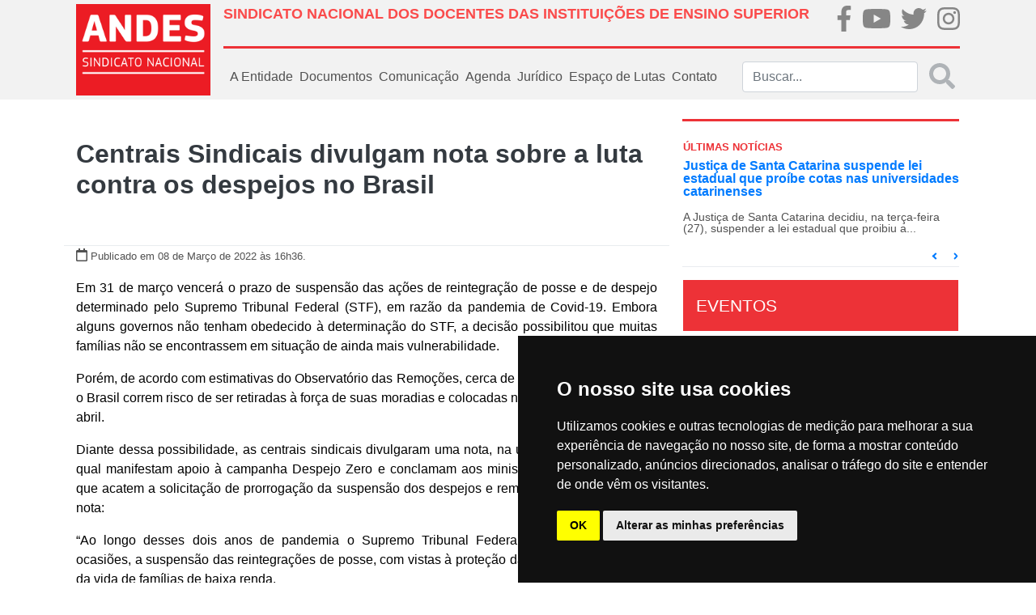

--- FILE ---
content_type: text/html; charset=UTF-8
request_url: https://andes.org.br/conteudos/noticia/centrais-sindicais-divulgam-nota-sobre-a-luta-contra-os-despejos-no-brasil1/page:3/sort:Conteudo.created/direction:desc
body_size: 14578
content:
<!doctype html>
<html lang="pt-BR">
<head>
    <!--FAVICON-->
    <link href="/favicon.ico" type="image/x-icon" rel="icon"/><link href="/favicon.ico" type="image/x-icon" rel="shortcut icon"/>
    <!-- jQuery -->
    <script type="text/javascript" src="/js/../files/site/js/jquery-3.2.1.js"></script>
    <!-- Required meta tags -->
    <meta http-equiv="Content-Type" content="text/html; charset=utf-8" />    <meta name="viewport" content="width=device-width, initial-scale=1, shrink-to-fit=no">

    <meta property="fb:app_id" content="313685412495328">
<meta property="og:type"   content="website">
<meta property="og:locale" content="pt_BR">
    <meta name="robots" content="index, follow">
    <meta property="og:url"         content="https://www.andes.org.br/conteudos/noticia/centrais-sindicais-divulgam-nota-sobre-a-luta-contra-os-despejos-no-brasil1" />
    <meta property="og:title"       content="Centrais Sindicais divulgam nota sobre a luta contra os despejos no Brasil" />
    <meta property="og:site_name"   content="ANDES-SN">
    <meta property="og:description" content="
    Em 31 de mar&ccedil;o vencer&aacute; o prazo de suspens&atilde;o das a&ccedil;&otilde;es de...    ">
    <meta name="keywords" content="Andes, sindicato, educação" >
            <meta property="og:image"  content="https://www.andes.org.br/img/midias/a801330feb80feae23ca7dfe673ec5bb_1646768193.jpg" />
        <meta property="og:image:type" content="image/jpeg">
    <meta property="og:image:width" content="300">
    <meta property="og:image:height" content="300">
    
    <!-- Bootstrap CSS -->
    <link rel="stylesheet" type="text/css" href="/css/../files/site/css/bootstrap.css"/>    <link rel="stylesheet" type="text/css" href="/css/../files/site/css/custom.css"/>    <link rel="stylesheet" type="text/css" href="/css/../files/site/css/fullcalendar/fullcalendar.css"/>    <link rel="stylesheet" type="text/css" href="/css/../files/site/css/slider/style.css"/>    <link rel="stylesheet" type="text/css" href="/css/../assets/web/assets/mobirise-icons/mobirise-icons.css"/><link rel="stylesheet" type="text/css" href="/css/../assets/gallery/style.css"/><link rel="stylesheet" type="text/css" href="/css/../assets/mobirise/css/mbr-additional.css"/>
    <script type="text/javascript" src="/js/../files/site/js/fa-brands.js"></script>    <script type="text/javascript" src="/js/../files/site/js/fontawesome-all.js"></script>    <title>Centrais Sindicais divulgam nota sobre a luta contra os despejos no Brasil</title>
</head>

<!-- BEGIN BODY -->
<body>
<!-- Global site tag (gtag.js) - Google Analytics -->

<script async src="https://www.googletagmanager.com/gtag/js?id=UA-20367016-1"></script>

<script>

    window.dataLayer = window.dataLayer || [];

    function gtag()

    {dataLayer.push(arguments);}
    gtag('js', new Date());

    gtag('config', 'UA-20367016-1');

</script>
<div class="body">
    <!-- BEGIN HEADER -->
    <nav class="navbar py-0 navbar-expand-lg navbar-light bg-light">
    <div class="container p-md-0 px-md-4">
        <div class="row w-100 m-0">
            <!--LOGO QUE APARECE NO DESKTOP-->
            <div class="col-2 p-0 d-none d-md-flex">
                <a class="navbar-brand logo-principal"
                   href="/">
                    <img src="/img/../files/site/img/logo.png" alt="ANDES-SN" class="img-fluid"/>                </a>
            </div>
            <div class="col px-0">
                <div class="w-100 p-0 h-100 d-flex flex-column justify-content-around">
                    <div class="w-100 m-0 d-none d-md-flex">
                        <div class="col p-md-0 pt-2">
                            <h1 class="titulo-superior text-left font-weight-bold" style="font-size: 18px;">SINDICATO NACIONAL DOS DOCENTES DAS INSTITUIÇÕES DE ENSINO SUPERIOR</h1>
                        </div>
                        <div class="col-md-2 p-md-0">
                            <ul class="nav d-md-flex justify-content-md-between p-md-0 flex-md-row">
                                <li class="nav-item m-0 p-md-0 brand-home">
                                    <a href="https://pt-br.facebook.com/andessn/" target="_blank">
                                        <i class="fab fa-facebook-f fa-2x"></i>
                                    </a>
                                </li>
                                <li class="nav-item m-0 p-md-0 brand-home">
                                    <a href="https://www.youtube.com/channel/UCBycLjZjocwhX5IVXKm8JFQ" target="_blank">
                                        <i class="fab fa-youtube fa-2x"></i>
                                    </a>
                                </li>
                                <li class="nav-item m-0 p-md-0 brand-home">
                                    <a href="https://twitter.com/andessn" target="_blank">
                                        <i class="fab fa-twitter fa-2x"></i>
                                    </a>
                                </li>
                                <li class="nav-item m-0 p-md-0 brand-home">
                                    <a href="https://www.instagram.com/andes.sindicatonacional/" target="_blank">
                                        <i class="fab fa-instagram fa-2x"></i>
                                    </a>
                                </li>
                            </ul>
                        </div>
                    </div><!--NAO APARECE NO MOBILE-->
                    <div class="w-100 mx-0 separador d-none d-md-flex"></div><!--NAO APARECE NO MOBILE-->
                    <div class="w-100 m-0">
                        <!--LOGO QUE APARECE NO MOBILE-->
                        <a class="navbar-brand logo-principal d-md-none"
                           href="/">
                            <img src="/img/../files/site/img/logo.png" alt="ANDES-SN" width="100" class="img-fluid"/>                        </a>
                        <!--BOTÃO QUE APARECE NO MOBILE-->
                        <button class="navbar-toggler mx-0 px-0 pt-3 float-right border-0" type="button"
                                data-toggle="collapse" data-target="#menu_principal">
                            <i class="fa fa-bars fa-2x"></i>
                        </button>
                        <!--MENU PADRÃO DO SITE-->
                        <div class="collapse navbar-collapse" id="menu_principal">
                            <ul class="navbar-nav mr-auto">
                                <!-- <li class="nav-item">
                                    <a class="nav-link"
                                       href="< ?php echo $this->Html->url(array('controller' => 'sites', 'action' => 'index')); ?>">
                                        Home
                                    </a>
                                </li> -->
                                <div class="w-100 mx-0 separador-cinza d-md-none d-block"></div>
                                <li class="nav-item dropdown">
                                    <a class="nav-link" href="#" id="dd-a-entidade" role="button"
                                       data-toggle="dropdown"
                                       aria-haspopup="true" aria-expanded="false">
                                        A Entidade
                                    </a>
                                    <div class="dropdown-menu" aria-labelledby="dd-a-entidade">
                                        
                                        <a class="dropdown-item"
                                           href="/sites/diretoria_atual">Diretoria
                                            Atual</a>
                                        <a class="dropdown-item"
                                           href="/sites/escritorios_regionais">Escritórios
                                            Regionais</a>
                                        <a class="dropdown-item"
                                           href="/sites/estatuto">Estatuto</a>
                                        <a class="dropdown-item"
                                           href="/setores/grupos_de_trabalho">Grupos
                                            de
                                            Trabalho
                                        </a>
                                        <a class="dropdown-item"
                                           href="/sites/historia">História
                                        </a>
                                        <a class="dropdown-item"
                                           href="https://40anos.andes.org.br" target="_blank">40 Anos
                                        </a>
                                        <a class="dropdown-item"
                                           href="/img/caderno2.pdf" target="_blank">Caderno 2
                                        </a>
                                        <a class="dropdown-item"
                                           href="/sites/sessoes_sindicais">Seções
                                            Sindicais</a>
                                        <a class="dropdown-item"
                                           href="/setores">Setores</a>
                                        <a class="dropdown-item"
                                           href="/sites/sindicalizese">Sindicalize-se</a>
                                    </div>
                                </li>
                                <div class="w-100 mx-0 separador-cinza d-md-none d-block"></div>
                                <li class="nav-item dropdown">
                                    <a class="nav-link" href="#" id="dd-documentos" role="button"
                                       data-toggle="dropdown"
                                       aria-haspopup="true" aria-expanded="false">
                                        Documentos
                                    </a>
                                    <div class="dropdown-menu" aria-labelledby="dd-documentos">
                                        <a class="dropdown-item"
                                           href="/sites/circulares">Circulares</a>
                                        <a class="dropdown-item"
                                           href="/sites/relatorios">Relatórios
                                            Conad/Congresso</a>
                                        <a class="dropdown-item"
                                           href="/sites/notas_politicas">Notas
                                            Políticas</a>
                                    </div>
                                </li>
                                <div class="w-100 mx-0 separador-cinza d-md-none d-block"></div>
                                <li class="nav-item dropdown">
                                    <a class="nav-link" href="#" id="dd-midias" role="button" data-toggle="dropdown"
                                       aria-haspopup="true" aria-expanded="false">
                                        Comunicação
                                    </a>
                                    <div class="dropdown-menu" aria-labelledby="dd-midias">
                                        <a class="dropdown-item"
                                           href="/galerias">Galeria de fotos
                                        </a>
                                        <a class="dropdown-item"
                                           href="/sites/videos">Vídeos
                                        </a>
                                        <a class="dropdown-item"
                                           href="/sites/publicacoes">Publicações
                                        </a>
                                        <a class="dropdown-item"
                                           href="/sites/noticias">Notícias
                                        </a>
                                        <a class="dropdown-item"
                                           href="/sites/informe_andes_pdf">Informandes Jornal
                                        </a>
                                        <a class="dropdown-item"
                                           href="/sites/informandes_online">Informandes Boletim
                                        </a>
                                        <a class="dropdown-item"
                                           href="/sites/universidade_e_sociedade">Revista U&S
                                        </a>
                                    </div>
                                </li>
                                <div class="w-100 mx-0 separador-cinza d-md-none d-block"></div>
                                <li class="nav-item">
                                    <a class="nav-link"
                                       href="/agendas">Agenda</a>
                                </li>
                               
                                <div class="w-100 mx-0 separador-cinza d-md-none d-block"></div>
                                
                                <li class="nav-item dropdown">
                                    <a class="nav-link" href="#" id="dd-midias" role="button" data-toggle="dropdown"
                                       aria-haspopup="true" aria-expanded="false">
                                       Jurídico
                                    </a>
                                    <div class="dropdown-menu" aria-labelledby="dd-midias">
                                        <a class="dropdown-item"
                                        href="/conteudos/acoes">Ações
                                        </a>
<!--                                        <a class="dropdown-item"-->
<!--                                        href="--><!--">Legislação-->
<!--                                        </a>-->
                                        <a class="dropdown-item"
                                        href="/conteudos/notas_tecnicas">Notas Técnicas
                                        </a>
                                        <a class="dropdown-item"
                                        href="/conteudos/pareceres">Pareceres
                                        </a>
                                        <a class="dropdown-item"
                                        href="/conteudos/relatorios">Relatórios
                                        </a>
                                    </div>
                                </li>


                                <div class="w-100 mx-0 separador-cinza d-md-none d-block"></div>
                                
                                <li class="nav-item dropdown">
                                    <a class="nav-link" href="#" id="dd-midias" role="button" data-toggle="dropdown"
                                       aria-haspopup="true" aria-expanded="false">
                                        Espaço de Lutas
                                    </a>
                                    <div class="dropdown-menu" aria-labelledby="dd-midias">
                                        <a class="dropdown-item"
                                        href="https://auditoriacidada.org.br" target="_blank">Auditoria Cidadã da Dívida
                                        </a>
                                        <a class="dropdown-item"
                                        href="/setores/comissoes">Comissões
                                        </a>
                                        
                                        <a class="dropdown-item"
                                           href="/setores/frentes">Frentes
                                        </a>
                                        <a class="dropdown-item"
                                           href="/setores/foruns">Fóruns
                                        </a>
                                    </div>
                                </li>

                                <div class="w-100 mx-0 separador-cinza d-md-none d-block"></div>
                                <li class="nav-item">
                                    <a class="nav-link"
                                       href="/sites/contato">Contato
                                    </a>
                                </li>
                            </ul>
                            <form action="/sites/buscar" class="form-inline my-2 my-md-0 buscar d-none d-md-flex" id="SiteBuscarForm" method="post" accept-charset="utf-8"><div style="display:none;"><input type="hidden" name="_method" value="POST"/></div>                            <div class="input search"><input name="data[Site][buscar]" class="form-control mr-sm-2 input-search search" placeholder="Buscar..." type="search" id="SiteBuscar"/></div>                            <button disabled class="search-submit my-2 text-muted my-sm-0" type="submit" style="opacity: 0.5">
                                <i class="fas fa-2x fa-search"></i></button>
                            </form>                        </div><!--LINKS DE NAVEGAÇÃO PADRÕES-->
                        <form class="form-inline my-2 my-0 d-flex d-md-none">
                            <div class="col-11 pl-0">
                                <input class="form-control" type="search" placeholder="buscar" aria-label="Buscar">
                            </div>
                            <div class="col-1 px-0 link-default">
                                <a href="/sites/buscar"
                                   class=""><i class="fas fa-2x fa-search"></i></a>
                            </div>
                        </form>
                    </div>
                </div>
            </div>
        </div>
    </div>
</nav>
        <!--BEGIN CONTAINER-->
        <div class="container px-md-4">
                        <div class="row">
    <div class="col-12 col-md-8 px-md-0">
        <div class="row m-md-0 mt-md-5 justify-content-center">
            <div class="col-12 text-center">
                <h2 class="font-weight-bold">
                    <a href=""></a>
                    <span class="text-dark">
                        Centrais Sindicais divulgam nota sobre a luta contra os despejos no Brasil 
                    </span>
                </h2>
            </div>
            <div class="dropdown-divider w-100 mb-0 mt-md-5"></div>
            <div class="col-12 mt-0">
                <i class="far fa-calendar"></i>
                <small>Publicado em 08 de Março de 2022                    às 16h36.</small>                    
                <small>
                     </small>
            </div>
            <div class="col-12 col-md-06 mt-3 mx-100" id="noticia-descricao">
                <p style="margin-left:0cm; margin-right:0cm; text-align:justify"><span style="font-size:16px"><span style="font-family:Arial,Helvetica,sans-serif"><span style="color:black">Em 31 de mar&ccedil;o vencer&aacute; o prazo de suspens&atilde;o das a&ccedil;&otilde;es de reintegra&ccedil;&atilde;o de posse e de despejo determinado pelo Supremo Tribunal Federal (STF), em raz&atilde;o da pandemia de Covid-19. Embora alguns governos n&atilde;o tenham obedecido &agrave; determina&ccedil;&atilde;o do STF, a decis&atilde;o possibilitou que muitas fam&iacute;lias n&atilde;o se encontrassem em situa&ccedil;&atilde;o de ainda mais vulnerabilidade.</span></span></span></p>

<p style="margin-left:0cm; margin-right:0cm; text-align:justify"><span style="font-size:16px"><span style="font-family:Arial,Helvetica,sans-serif"><span style="color:black">Por&eacute;m, de acordo com estimativas do Observat&oacute;rio das Remo&ccedil;&otilde;es, cerca de 120 mil fam&iacute;lias em todo o Brasil correm risco de ser retiradas &agrave; for&ccedil;a de suas moradias e colocadas nas ruas a partir de 01 de abril.</span></span></span></p>

<p style="margin-left:0cm; margin-right:0cm; text-align:justify"><span style="font-size:16px"><span style="font-family:Arial,Helvetica,sans-serif"><span style="color:black">Diante dessa possibilidade, as centrais sindicais divulgaram uma nota, na &uacute;ltima sexta-feira (4), na qual manifestam apoio &agrave; campanha Despejo Zero e conclamam aos ministros e ministras do STF que acatem a solicita&ccedil;&atilde;o de prorroga&ccedil;&atilde;o da suspens&atilde;o dos despejos e remo&ccedil;&otilde;es. Confira abaixo a nota: </span></span></span></p>

<p style="margin-left:0cm; margin-right:0cm; text-align:justify"><span style="font-size:16px"><span style="font-family:Arial,Helvetica,sans-serif"><span style="color:black">&ldquo;Ao longo desses dois anos de pandemia o Supremo Tribunal Federal determinou, em duas ocasi&otilde;es, a suspens&atilde;o das reintegra&ccedil;&otilde;es de posse, com vistas &agrave; prote&ccedil;&atilde;o da sa&uacute;de, da dignidade e da vida de fam&iacute;lias de baixa renda.</span></span></span></p>

<p style="margin-left:0cm; margin-right:0cm; text-align:justify"><span style="font-size:16px"><span style="font-family:Arial,Helvetica,sans-serif"><span style="color:black">O &uacute;ltimo prazo estabelecido ao final de 2021 garantiu a suspens&atilde;o dos despejos de ocupa&ccedil;&otilde;es rurais e urbanas at&eacute; o pr&oacute;ximo 31 de mar&ccedil;o. Segundo estimativas do Observat&oacute;rio das Remo&ccedil;&otilde;es, cerca de 120 mil fam&iacute;lias em todo o Brasil correm risco de ser retiradas &agrave; for&ccedil;a de suas moradias e colocadas nas ruas quando este prazo acabar.</span></span></span></p>

<p style="margin-left:0cm; margin-right:0cm; text-align:justify"><span style="font-size:16px"><span style="font-family:Arial,Helvetica,sans-serif"><span style="color:black">Por conta dessa trag&eacute;dia que j&aacute; &eacute; grave e pode piorar, apoiamos a campanha Despejo Zero e nos somaremos &agrave;s atividades e lutas previstas para este m&ecirc;s de mar&ccedil;o para alertar a sociedade e exigir a prorroga&ccedil;&atilde;o desse prazo a fim de evitar mais esse sofrimento para o povo brasileiro.</span></span></span></p>

<p style="margin-left:0cm; margin-right:0cm; text-align:justify"><span style="font-size:16px"><span style="font-family:Arial,Helvetica,sans-serif"><span style="color:black">Estamos em plena crise sanit&aacute;ria e econ&ocirc;mica. Crise que gerou um desemprego recorde que, segundo o IBGE, atinge mais de 12 milh&otilde;es de pessoas e que elevou vertiginosamente a pobreza e a fome. N&atilde;o podemos ficar inertes frente a esse drama social.</span></span></span></p>

<p style="margin-left:0cm; margin-right:0cm; text-align:justify"><span style="font-size:16px"><span style="font-family:Arial,Helvetica,sans-serif"><span style="color:black">Diante deste quadro, conclamamos aos Ministros e Ministras do Supremo Tribunal Federal que tenham sensibilidade com essa causa e que acatem o novo pedido de prorroga&ccedil;&atilde;o feito pela Campanha Nacional Despejo Zero para atravessar esse per&iacute;odo agudo de crise.</span></span></span></p>

<p style="margin-left:0cm; margin-right:0cm; text-align:justify"><span style="font-size:16px"><span style="font-family:Arial,Helvetica,sans-serif"><span style="color:black">Mas &eacute; necess&aacute;rio ir al&eacute;m. &Eacute; preciso que sejam constru&iacute;das no Brasil solu&ccedil;&otilde;es definitivas de moradia para fam&iacute;lias mais pobres, que s&atilde;o mais suscet&iacute;veis &agrave;s crises.</span></span></span></p>

<p style="margin-left:0cm; margin-right:0cm; text-align:justify"><span style="font-size:16px"><span style="font-family:Arial,Helvetica,sans-serif"><span style="color:black">S&atilde;o Paulo, 04 de mar&ccedil;o de 2022.</span></span></span></p>

<p style="margin-left:0cm; margin-right:0cm; text-align:justify"><span style="font-size:16px"><span style="font-family:Arial,Helvetica,sans-serif"><span style="color:black">S&eacute;rgio Nobre, presidente da CUT &ndash; Central &Uacute;nica dos Trabalhadores<br />
Miguel Torres, presidente da For&ccedil;a Sindical<br />
Ricardo Patah, presidente da UGT &ndash; Uni&atilde;o Geral dos Trabalhadores<br />
Adilson Ara&uacute;jo, presidente da CTB &ndash; Central de Trabalhadores e Trabalhadoras do Brasil<br />
Antonio Neto, presidente da CSB &ndash; Central de Sindicatos do Brasil<br />
Edson Carneiro &Iacute;ndio, SG da Intersindical Central da Classe Trabalhadora<br />
Atn&aacute;goras Lopes, secret&aacute;rio nacional da CSP CONLUTAS<br />
Jos&eacute; Gozze, presidente da P&uacute;blica, Central do Servidor<br />
Emanuel Melato, coordena&ccedil;&atilde;o da Intersindical Instrumento de Luta.&rdquo;</span></span></span></p>

<p style="margin-left:0cm; margin-right:0cm"><span style="font-size:12px"><em><span style="font-family:Calibri,&quot;sans-serif&quot;"><span style="color:black">* Fonte: CSP-Conlutas. Com edi&ccedil;&atilde;o do ANDES-SN. Imagem: CSP-Conlutas</span></span></em></span></p>
            </div>

           <div class="col-12 col-md-06 mt-3 mx-100" id="share-buttons">
                <h4>Compartilhe...</h4>
                                <a class="btn btn-fb" type="button" data-original-title="facebook"  href="http://www.facebook.com/sharer.php?u=andes.org.br/conteudos/noticia/centrais-sindicais-divulgam-nota-sobre-a-luta-contra-os-despejos-no-brasil1" data-site="Facebook"><i class="fab fa-facebook-f"></i></a>
                <a class="btn btn-tw" type="button" data-original-title="twitter" href="http://twitter.com/share?url=andes.org.br/conteudos/noticia/centrais-sindicais-divulgam-nota-sobre-a-luta-contra-os-despejos-no-brasil1&text=Centrais Sindicais divulgam nota sobre a luta contra os despejos no Brasil"><i class="fab fa-twitter"></i></a>
           </div>

        </div>

        <div id="ancora-noticias" class="w-100 mt-5">
            <h5 class="w-100 text-center">Outras Notícias</h5>
            <div class="w-100 mb-3 separador"></div>
        </div>
                    <div class="col-12 px-0">
                <a class="clear-link" href="/conteudos/noticia/3a-marsha-trans-ocupa-brasilia-dF-neste-domingo-251">
                    <div class="row mx-0">
                        <div class="col-md-3 col-12 img-capa-interna">
                            <img src="/img/midias/d13c68af1511c2ba8d083fe9a7649de4_1769109710.png" alt=""/>                        </div>
                        <div class="col-md-9 col-12 mx-0">
                            <div class="w-100 mx-0">
                                <p class="font-weight-bold text-black t-20 itens-noticias">
                                    3ª Marsha Trans ocupa Brasília (DF) neste domingo (25)                                </p>
                            </div>
                            <div class="w-100 mx-0">
                                <p class="text-section-noticia">
                                    A 3&ordf; edi&ccedil;&atilde;o da &ldquo;Marsha Trans Brasil&rdquo; acontece no pr&oacute;ximo domingo (25), em Bras&iacute;lia (DF), a partir das 13h, em frente ao Congresso Nacional. Com o tema &ldquo;Brasil Soberano &eacute; pa&iacute;s sem Transfobia&rdquo;, a mobiliza&ccedil;&atilde;o...                                </p>
                            </div>
                            <div class="w-100 small mx-0">
                                <small>
                                    <span class="text-danger">Publicado em: 22 de Janeiro de 2026</span>
                                </small>
                            </div>
                        </div>
                    </div>
                    <div class="dropdown-divider my-md-3"></div>
                </a>
            </div>
                    <div class="col-12 px-0">
                <a class="clear-link" href="/conteudos/noticia/aborto-e-reducao-da-maioridade-penal-voltam-ao-centro-do-debate-em-comissao-do-senado-em-20261">
                    <div class="row mx-0">
                        <div class="col-md-3 col-12 img-capa-interna">
                            <img src="/img/midias/3c5aeac77b6ea4b61e4f1289190f7b2a_1769083755.jpg" alt=""/>                        </div>
                        <div class="col-md-9 col-12 mx-0">
                            <div class="w-100 mx-0">
                                <p class="font-weight-bold text-black t-20 itens-noticias">
                                    Aborto e redução da maioridade penal voltam ao centro do debate em Comissão do Senado em 2026                                </p>
                            </div>
                            <div class="w-100 mx-0">
                                <p class="text-section-noticia">
                                    A Comiss&atilde;o de Constitui&ccedil;&atilde;o e Justi&ccedil;a (CCJ) do Senado Federal concentra 70 mat&eacute;rias prontas para vota&ccedil;&atilde;o em 2026, incluindo propostas que reacendem debates centrais da agenda conservadora no Congresso, como a descriminaliza&ccedil;&atilde;o do aborto...                                </p>
                            </div>
                            <div class="w-100 small mx-0">
                                <small>
                                    <span class="text-danger">Publicado em: 22 de Janeiro de 2026</span>
                                </small>
                            </div>
                        </div>
                    </div>
                    <div class="dropdown-divider my-md-3"></div>
                </a>
            </div>
                    <div class="col-12 px-0">
                <a class="clear-link" href="/conteudos/noticia/comissao-do-44o-congresso-do-aNDES-sN-divulga-resultado-final-da-selecao-de-monitoria1">
                    <div class="row mx-0">
                        <div class="col-md-3 col-12 img-capa-interna">
                            <img src="/img/midias/e219fb81a9f62963a3491101f23602e5_1768999419.png" alt=""/>                        </div>
                        <div class="col-md-9 col-12 mx-0">
                            <div class="w-100 mx-0">
                                <p class="font-weight-bold text-black t-20 itens-noticias">
                                    Comissão do 44º Congresso do ANDES-SN divulga resultado final da seleção de monitoria                                </p>
                            </div>
                            <div class="w-100 mx-0">
                                <p class="text-section-noticia">
                                    A Comiss&atilde;o Organizadora (CO) do 44&ordm; Congresso do ANDES-SN divulgou, na ter&ccedil;a-feira (20), o resultado final da sele&ccedil;&atilde;o de monitoria. Ao todo, foram aprovadas 62 pessoas, al&eacute;m da forma&ccedil;&atilde;o de um cadastro reserva com 22 candidatas e...                                </p>
                            </div>
                            <div class="w-100 small mx-0">
                                <small>
                                    <span class="text-danger">Publicado em: 21 de Janeiro de 2026</span>
                                </small>
                            </div>
                        </div>
                    </div>
                    <div class="dropdown-divider my-md-3"></div>
                </a>
            </div>
                    <div class="col-12 px-0">
                <a class="clear-link" href="/conteudos/noticia/revista-do-aNDES-sN-atinge-qualidade-consolidada-em-ranking-nacional-de-periodicos-cientificos1">
                    <div class="row mx-0">
                        <div class="col-md-3 col-12 img-capa-interna">
                            <img src="/img/midias/db49d5960fb2c087431e9f47a942cb66_1768915968.jpg" alt=""/>                        </div>
                        <div class="col-md-9 col-12 mx-0">
                            <div class="w-100 mx-0">
                                <p class="font-weight-bold text-black t-20 itens-noticias">
                                    Revista do ANDES-SN atinge “Qualidade Consolidada” em ranking nacional de periódicos científicos                                </p>
                            </div>
                            <div class="w-100 mx-0">
                                <p class="text-section-noticia">
                                    A Revista Universidade e Sociedade (U&amp;S), editada pelo ANDES-SN, alcan&ccedil;ou a classifica&ccedil;&atilde;o A3 no sistema Qualis Peri&oacute;dicos, da Coordena&ccedil;&atilde;o de Aperfei&ccedil;oamento de Pessoal de N&iacute;vel Superior (Capes), referente ao quadri&ecirc;nio...                                </p>
                            </div>
                            <div class="w-100 small mx-0">
                                <small>
                                    <span class="text-danger">Publicado em: 20 de Janeiro de 2026</span>
                                </small>
                            </div>
                        </div>
                    </div>
                    <div class="dropdown-divider my-md-3"></div>
                </a>
            </div>
                    <div class="col-12 px-0">
                <a class="clear-link" href="/conteudos/noticia/ultimo-perfil-da-serie-sobre-trabalho-docente-evidencia-precarizacao-e-os-impactos-na-organizacao-coletiva-nos-iFs1">
                    <div class="row mx-0">
                        <div class="col-md-3 col-12 img-capa-interna">
                            <img src="/img/midias/764da8b4ab22e251e0ac8c4605b67865_1768576178.jpg" alt=""/>                        </div>
                        <div class="col-md-9 col-12 mx-0">
                            <div class="w-100 mx-0">
                                <p class="font-weight-bold text-black t-20 itens-noticias">
                                    Último perfil da série sobre trabalho docente evidencia precarização e os impactos na organização coletiva nos IFs                                </p>
                            </div>
                            <div class="w-100 mx-0">
                                <p class="text-section-noticia">
                                    A s&eacute;rie jornal&iacute;stica do ANDES-SN sobre o trabalho docente nas diferentes realidades das institui&ccedil;&otilde;es p&uacute;blicas de ensino chega ao seu &uacute;ltimo cap&iacute;tulo, nesta sexta-feira (16), abordando a experi&ecirc;ncia de quem atua na Rede Federal de...                                </p>
                            </div>
                            <div class="w-100 small mx-0">
                                <small>
                                    <span class="text-danger">Publicado em: 16 de Janeiro de 2026</span>
                                </small>
                            </div>
                        </div>
                    </div>
                    <div class="dropdown-divider my-md-3"></div>
                </a>
            </div>
                    <div class="col-12 px-0">
                <a class="clear-link" href="/conteudos/noticia/diretoria-do-aNDES-sN-repudia-invasao-a-sede-da-apeoesp-em-sao-paulo1">
                    <div class="row mx-0">
                        <div class="col-md-3 col-12 img-capa-interna">
                            <img src="/img/midias/acbe93d454c26c7081e53e8f2a792579_1768572180.jpg" alt=""/>                        </div>
                        <div class="col-md-9 col-12 mx-0">
                            <div class="w-100 mx-0">
                                <p class="font-weight-bold text-black t-20 itens-noticias">
                                    Diretoria do ANDES-SN repudia invasão à sede da Apeoesp em São Paulo                                </p>
                            </div>
                            <div class="w-100 mx-0">
                                <p class="text-section-noticia">
                                    A diretoria do ANDES-SN publicou nota em que repudia a invas&atilde;o &agrave; sede central do Sindicato dos Professores do Ensino Oficial do Estado de S&atilde;o Paulo (Apeoesp), ocorrida na tarde da &uacute;ltima quarta-feira (14), na Pra&ccedil;a da Rep&uacute;blica, em S&atilde;o Paulo.

A...                                </p>
                            </div>
                            <div class="w-100 small mx-0">
                                <small>
                                    <span class="text-danger">Publicado em: 16 de Janeiro de 2026</span>
                                </small>
                            </div>
                        </div>
                    </div>
                    <div class="dropdown-divider my-md-3"></div>
                </a>
            </div>
                    <div class="col-12 px-0">
                <a class="clear-link" href="/conteudos/noticia/crise-de-oxigenio-em-manaus-completa-5-anos-sem-responsabilizacao1">
                    <div class="row mx-0">
                        <div class="col-md-3 col-12 img-capa-interna">
                            <img src="/img/midias/f6e9c86cc24df1ed3228fa9fa70ceea7_1768491539.jpeg" alt=""/>                        </div>
                        <div class="col-md-9 col-12 mx-0">
                            <div class="w-100 mx-0">
                                <p class="font-weight-bold text-black t-20 itens-noticias">
                                    Crise de oxigênio em Manaus completa 5 anos sem responsabilização                                </p>
                            </div>
                            <div class="w-100 mx-0">
                                <p class="text-section-noticia">
                                    H&aacute; cinco anos, a cidade de Manaus (AM) viveu um caos sanit&aacute;rio provocado pela falta de oxig&ecirc;nio nos hospitais, em plena pandemia da Covid-19. Abandonada pelos governantes, a popula&ccedil;&atilde;o enfrentou, em 14 de janeiro de 2021, uma corrida desesperada de familiares,...                                </p>
                            </div>
                            <div class="w-100 small mx-0">
                                <small>
                                    <span class="text-danger">Publicado em: 15 de Janeiro de 2026</span>
                                </small>
                            </div>
                        </div>
                    </div>
                    <div class="dropdown-divider my-md-3"></div>
                </a>
            </div>
                <div class="row text-muted mt-4 mx-0 d-flex flex-row justify-content-center align-items-center">
            <span class="prev"><a href="/conteudos/noticia/centrais-sindicais-divulgam-nota-sobre-a-luta-contra-os-despejos-no-brasil1/page:2/sort:Conteudo.created/direction:desc#ancora-noticias" rel="prev"><i class="fa fa-angle-left fa-2x mx-4" aria-hidden="true"></i></a></span>
            <span class="paginator-circle mx-1"><a href="/conteudos/noticia/centrais-sindicais-divulgam-nota-sobre-a-luta-contra-os-despejos-no-brasil1/sort:Conteudo.created/direction:desc">1</a></span><span class="paginator-circle mx-1"><a href="/conteudos/noticia/centrais-sindicais-divulgam-nota-sobre-a-luta-contra-os-despejos-no-brasil1/page:2/sort:Conteudo.created/direction:desc">2</a></span><span class="paginator-circle active paginator-circle mx-1">3</span><span class="paginator-circle mx-1"><a href="/conteudos/noticia/centrais-sindicais-divulgam-nota-sobre-a-luta-contra-os-despejos-no-brasil1/page:4/sort:Conteudo.created/direction:desc">4</a></span><span class="paginator-circle mx-1"><a href="/conteudos/noticia/centrais-sindicais-divulgam-nota-sobre-a-luta-contra-os-despejos-no-brasil1/page:5/sort:Conteudo.created/direction:desc">5</a></span><span class="paginator-circle mx-1"><a href="/conteudos/noticia/centrais-sindicais-divulgam-nota-sobre-a-luta-contra-os-despejos-no-brasil1/page:6/sort:Conteudo.created/direction:desc">6</a></span><span class="paginator-circle mx-1"><a href="/conteudos/noticia/centrais-sindicais-divulgam-nota-sobre-a-luta-contra-os-despejos-no-brasil1/page:7/sort:Conteudo.created/direction:desc">7</a></span><span class="paginator-circle mx-1"><a href="/conteudos/noticia/centrais-sindicais-divulgam-nota-sobre-a-luta-contra-os-despejos-no-brasil1/page:8/sort:Conteudo.created/direction:desc">8</a></span><span class="paginator-circle mx-1"><a href="/conteudos/noticia/centrais-sindicais-divulgam-nota-sobre-a-luta-contra-os-despejos-no-brasil1/page:9/sort:Conteudo.created/direction:desc">9</a></span>
            <span class="next"><a href="/conteudos/noticia/centrais-sindicais-divulgam-nota-sobre-a-luta-contra-os-despejos-no-brasil1/page:4/sort:Conteudo.created/direction:desc#ancora-noticias" rel="next"><i class="fa fa-angle-right fa-2x mx-4" aria-hidden="true"></i></a></span>        </div>
    </div>
    
    <div class="col-12 col-md-4 px-md-3 px-3">
        <div class="col my-4 separador"></div>
<div class="row ultimas-noticias">
    <div class="d-flex flex-column justify-content-between px-3 px-md-0 w-100">
        <div class="pl-md-3">
            <h6 class="title-red">ÚLTIMAS NOTÍCIAS</h6>
        </div>
        <div id="carousel-ultimas-noticias" class="carousel slide h-100" data-ride="carousel">
            <div class="carousel-inner">
                                    <div class="carousel-item active">
                        <div class="pl-md-3">
                            <p class="titulo-noticia">
                                <a href="/conteudos/noticia/justica-de-santa-catarina-suspende-lei-estadual-que-proibe-cotas-nas-universidades-catarinenses1">
                                   Justiça de Santa Catarina suspende lei estadual que proíbe cotas nas universidades catarinenses                                </a>
                            </p>
                        </div>
                        <div class="pl-md-3">
                            <p class="texto-noticia pr-3">
                                A Justi&ccedil;a de Santa Catarina decidiu, na ter&ccedil;a-feira (27), suspender a lei estadual que proibiu a...                            </p>
                        </div>
                    </div>
                                    <div class="carousel-item ">
                        <div class="pl-md-3">
                            <p class="titulo-noticia">
                                <a href="/conteudos/noticia/artigo-de-dossie-analisa-impactos-da-escala-6-1-na-saude-de-trabalhadoras-e-trabalhadores1">
                                   Artigo de dossiê analisa impactos da escala 6×1 na saúde de trabalhadoras e trabalhadores                                </a>
                            </p>
                        </div>
                        <div class="pl-md-3">
                            <p class="texto-noticia pr-3">
                                O dossi&ecirc; &ldquo;Fim da Escala 6&times;1 e Redu&ccedil;&atilde;o da Jornada de Trabalho&rdquo; acaba de publicar...                            </p>
                        </div>
                    </div>
                                    <div class="carousel-item ">
                        <div class="pl-md-3">
                            <p class="titulo-noticia">
                                <a href="/conteudos/noticia/indigenas-e-movimentos-sociais-ocupam-porto-da-cargill-e-fazem-barqueata-contra-privatizacao-do-tapajos-pA1">
                                   Indígenas e movimentos sociais ocupam porto da Cargill e fazem barqueata contra privatização do Tapajós (PA)                                </a>
                            </p>
                        </div>
                        <div class="pl-md-3">
                            <p class="texto-noticia pr-3">
                                Desde o dia 22 de janeiro, representante de movimentos sociais e ind&iacute;genas ocupam o terminal portu&aacute;rio da...                            </p>
                        </div>
                    </div>
                                    <div class="carousel-item ">
                        <div class="pl-md-3">
                            <p class="titulo-noticia">
                                <a href="/conteudos/noticia/aNDES-sN-divulga-resultado-da-avaliacao-curricular-do-processo-seletivo-cRT-e-convoca-para-prova-escrita1">
                                   ANDES-SN divulga resultado da avaliação curricular do Processo Seletivo CRT  e convoca para prova escrita                                </a>
                            </p>
                        </div>
                        <div class="pl-md-3">
                            <p class="texto-noticia pr-3">
                                O ANDES Sindicato Nacional divulgou no in&iacute;cio da noite da ter&ccedil;a-feira (27), o resultado da fase de...                            </p>
                        </div>
                    </div>
                                    <div class="carousel-item ">
                        <div class="pl-md-3">
                            <p class="titulo-noticia">
                                <a href="/conteudos/noticia/7-anos-apos-crime-em-brumadinho-mG-outras-duas-minas-da-vale-registram-vazamento1">
                                   7 anos após crime em Brumadinho (MG), outras duas minas da Vale registram vazamento                                </a>
                            </p>
                        </div>
                        <div class="pl-md-3">
                            <p class="texto-noticia pr-3">
                                Desde a data que marcou os 7 anos do crime da Vale em Brumadinho (MG), domingo (25), outras duas minas da empresa...                            </p>
                        </div>
                    </div>
                                    <div class="carousel-item ">
                        <div class="pl-md-3">
                            <p class="titulo-noticia">
                                <a href="/conteudos/noticia/3a-marsha-trans-ocupa-brasilia-dF-contra-a-transfobia-e-por-dignidade1">
                                   3ª Marsha Trans ocupa Brasília (DF) contra a transfobia e por dignidade                                </a>
                            </p>
                        </div>
                        <div class="pl-md-3">
                            <p class="texto-noticia pr-3">
                                A comunidade trans de todo o pa&iacute;s ocupou Bras&iacute;lia (DF), no domingo (25), em uma...                            </p>
                        </div>
                    </div>
                                    <div class="carousel-item ">
                        <div class="pl-md-3">
                            <p class="titulo-noticia">
                                <a href="/conteudos/noticia/aNDES-sN-divulga-caderno-de-textos-do-44o-congresso1">
                                   ANDES-SN divulga caderno de textos do 44º Congresso                                 </a>
                            </p>
                        </div>
                        <div class="pl-md-3">
                            <p class="texto-noticia pr-3">
                                A secretaria do ANDES-SN divulgou, nesta segunda-feira (26), o Caderno de Textos do 44&ordm; Congresso do Sindicato...                            </p>
                        </div>
                    </div>
                                    <div class="carousel-item ">
                        <div class="pl-md-3">
                            <p class="titulo-noticia">
                                <a href="/conteudos/noticia/governador-de-sC-sanciona-lei-que-proibe-cotas-nas-universidades-e-instituicoes-catarinenses1">
                                   Governador de SC sanciona lei que proíbe cotas nas universidades e instituições catarinenses                                </a>
                            </p>
                        </div>
                        <div class="pl-md-3">
                            <p class="texto-noticia pr-3">
                                Tamb&eacute;m foram sancionadas uma lei que semelhante ao &ldquo;Escola Sem Partido&rdquo; e medida que autoriza...                            </p>
                        </div>
                    </div>
                                    <div class="carousel-item ">
                        <div class="pl-md-3">
                            <p class="titulo-noticia">
                                <a href="/conteudos/noticia/com-reajuste-de-5-4-piso-do-magisterio-passa-para-r-5-1-mil-em-20261">
                                   Com reajuste de 5,4%, piso do magistério passa para R$ 5,1 mil em 2026                                </a>
                            </p>
                        </div>
                        <div class="pl-md-3">
                            <p class="texto-noticia pr-3">
                                J&aacute; est&aacute; em vigor o novo piso salarial dos e das profissionais do magist&eacute;rio da...                            </p>
                        </div>
                    </div>
                                    <div class="carousel-item ">
                        <div class="pl-md-3">
                            <p class="titulo-noticia">
                                <a href="/conteudos/noticia/governo-recompoe-orcamento-do-mEC-mas-recursos-ainda-estao-aquem-dos-necessarios1">
                                   Governo recompõe orçamento do MEC, mas recursos ainda estão aquém dos necessários                                 </a>
                            </p>
                        </div>
                        <div class="pl-md-3">
                            <p class="texto-noticia pr-3">
                                O governo federal tirou &#39;o bode da sala&rsquo; e devolveu as verbas que haviam sido cortadas do or&ccedil;amento...                            </p>
                        </div>
                    </div>
                            </div>
        </div>
        <div class="text-md-right m-0 p-0 pr-md-2">
            <small class="setas-noticias">
                <a href="#carousel-ultimas-noticias" role="button" data-slide="prev"><i class="fa fa-angle-left mx-2"
                                                                                        aria-hidden="true"></i></a>
                <a href="#carousel-ultimas-noticias" role="button" data-slide="next"><i class="fa fa-angle-right mx-2"
                                                                                        aria-hidden="true"></i></a>
            </small>
        </div>
    </div>
</div>
<div class="dropdown-divider m-md-0 p-md-0"></div>
<div class="row mt-md-3 pr-md-3">
    <div class="col ml-md-3">
        <div class="row barra-titulo-eventos-red">
                            <span class="w-100 p-3">
                                EVENTOS
                            </span>
        </div>
        <div class="row my-2 separador"></div>
    </div>
    <div class="calendario-eventos p-0 ml-md-3">
        <div class="calendario-eventos-sidebar px-2 px-md-0" id="calendario-eventos-sidebar"></div>
    </div>
</div>
<div class="row pr-md-3">
    <div class="col-12 px-0 pr-md-3 ml-md-3">
        <div class="d-flex flex-column justify-content-between">
            <div class="sidebar-right p-3 my-2 ">
                <div class="media">
                    <div class="align-self-center mr-3 text-white">
                        <i class="fas fa-users icon-sidebar"></i>
                    </div>
                    <div class="media-body text-right andes">
                        <a href="/setores/grupos_de_trabalho">
                            <h5 class="font-weight-bold andes">
                                GRUPOS DE<br> TRABALHO/<br> SETORES
                            </h5>
                        </a>
                    </div>
                </div>
            </div>
            <div class="sidebar-right  p-3  my-2 red">
                <div class="media">
                    <div class="align-self-center mr-3 text-white">
                        <i class="far fa-newspaper icon-sidebar"></i>
                    </div>
                    <div class="media-body text-right andes">
                        <a href="/sites/informe_andes_pdf">
                            <h6 class="font-weight-bold">JORNAL</h6>
                            <h5 class="font-weight-bold">INFORM<span class="andes">ANDES</span></h5>
                        </a>
                        <span class="andes-link">
                            <a href="/sites/informe_andes_pdf">Ver todos</a>
                        </span>
                    </div>
                </div>
            </div>
            <div class="sidebar-right  p-3 my-2 ">
                <div class="media">
                    <div class="align-self-center mr-3 text-white">
                        <i class="far fa-hand-pointer icon-sidebar"></i>
                    </div>
                    <div class="media-body text-right andes">
                        <a href="/sites/informandes_online">
                            <h5 class="font-weight-bold">INFORM<span class="andes">ANDES</span></h5>
                            <h6 class="font-weight-bold">BOLETIM</h6>
                        </a>
                        <span class="andes-link">
                            <!-- <a href="">Edição 99</a> |--> <a href="/sites/informandes_online">Ver Informandes</a>
                        </span>
                    </div>
                </div>
            </div>
            <div class="sidebar-right red p-3 my-2 ">
                <div class="media">
                    <div class="align-self-center mr-3 text-white">
                        <i class="fas fa-mouse-pointer icon-sidebar"></i>
                    </div>
                    <div class="media-body text-right andes">
                        <a href="/sites/universidade_e_sociedade">
                            <h5 class="font-weight-bold">REVISTA<br>UNIVERSIDADE<br> & SOCIEDADE</h5>
                        </a>
                    </div>
                </div>
            </div>
        </div>
    </div>
</div>

<script>
    $(document).ready(function(){

        $.ajax({
            url: '/Sites/calendario',
                    dataType: 'json',
            success: function (data) {                   
               loadCalendario(data);
            },
            error: function (data) {

            },
        });
        
        function loadCalendario(events ){
            $('#calendario-eventos-sidebar').fullCalendar({
                themeSystem: 'bootstrap4',
                defaultView: 'month',
                header: {
                    left: 'title',
                    center: '',
                    right: 'prev next'
                },
                height: 330,
                allDayDefault: false,
                displayEventTime: false,
                events: events,
                dayClick: function (date, jsEvent, view) {
                    $.ajax({
                        url: '/Sites/eventos/' + date.format() + '/' + 1,
                        success: function (data) {
                            if (data == '') {
                                $(".proximos-eventos").html("");

                                $(".proximos-eventos").append(
                                    $('<div/>', {
                                        class: 'alert alert-danger',
                                        text: 'Não existem eventos para serem listados.'
                                    })
                                );
                                return;
                            }
                            $(".proximos-eventos").html(data);
                        },
                        error: function (data) {

                        },
                    });
                },
                eventMouseover: function () {
                    $(this).popover('show');
                },
                nowIndicator: true,
                eventLimit: true,
                eventAfterRender: function (event, element) {
                    element.css({
                        cursor: 'pointer'
                    });
                    element.attr('data-toggle', 'popover');
                    element.attr('data-container', 'body');
                    element.attr('data-placement', 'top');
                    element.attr('data-viewport', '#calendar');
                    element.attr('data-trigger', 'hover');
                    element.attr('data-content', event.title);
                }
            });
        }
    });
</script>    </div>
</div>
<script>
    $(document).ready(function(){

        // Buttons Shared
        $('#share-buttons a').click(function(event) {
            // não ir a a href ainda
            event.preventDefault();
            //recolher e compilar dados postados para uma array
            var data = {
                site: jQuery(this).attr('data-site'),
                href: jQuery(this).attr('href'),
            };
            // estas opções de ações não precisa ter um pop-up
            if (data['site'] == 'Email' || data['site'] == 'Pinterest' || data['site'] == 'Print') {
                // apenas redirecionar
                window.location.href = data['href'];
            } else {
                // janela pop-up preparar
                var width = 575,
                    height = 400,
                    left = (jQuery(window).width() - width) / 2,
                    top = (jQuery(window).height() - height) / 2,
                    opts = 'status=1' +
                        ',width=' + width +
                        ',height=' + height +
                        ',top=' + top +
                        ',left=' + left;
                // abrir a URL em uma janela menor
                window.open(data['href'], 'SSBP', opts);
            }
        });
    });
</script>        </div>
        <!-- END CONTAINER -->
    <!-- BEGIN MODAIS -->

    <!-- Modal Issuu-->
    <div class="modal fade" id="modal-issuu" tabindex="-1" role="dialog" aria-labelledby="myModalLabel">
        <div class="modal-dialog modal-lg" role="document">
            <div class="modal-content">
                <div class="modal-body" id="modal-issuu-body">

                </div>
                <div class="modal-footer">
                    <button type="button" class="close" data-dismiss="modal" aria-label="Close"><span
                                aria-hidden="true">&times;</span>
                    </button>
                </div>
            </div>
        </div>
    </div>
    <!-- Modal -->
    <div class="modal fade" id="modal-download" tabindex="-1" role="dialog" aria-labelledby="exampleModalLabel"
         aria-hidden="true">
        <div class="modal-dialog" role="document">
            <div class="modal-content">
                <div class="modal-header">
                    <h5 class="modal-title" id="exampleModalLabel">Arquivos Disponíveis</h5>
                    <button type="button" class="close" data-dismiss="modal" aria-label="Close">
                        <span aria-hidden="true">&times;</span>
                    </button>
                </div>
                <div id="conteudo-modal-download" class="modal-body">

                </div>
                <div class="modal-footer">
                    <button type="button" class="btn btn-secondary" data-dismiss="modal">Fechar</button>
                </div>
            </div>
        </div>
    </div>

    <!-- END MODAIS -->

    <!-- BEGIN FOOTER -->
    <div class="footer mt-5 d-print-none">
    <div class="container pt-3">
        <div class="row">
            <div class="col-12 col-md-6">
                <p class="titulo-small mb-md-2 text-white">SINDICATO NACIONAL DOS DOCENTES DAS INSTITUIÇÕES DE ENSINO
                    SUPERIOR</p>
            </div>
        </div>
        <div class="row">
            <div class="col-12 col-md-2">
                <a href="/">
                    <img src="/img/../files/site/img/logo.png" class="img-fluid w-100" alt=""/>                </a>
            </div>
            <div class="col-12 col-md-5 endereco-footer my-3 my-md-2 p-md-0 pt-md-1">
                <ul class="list lh-1">
                    <li>Sede Nacional - Setor Comercial Sul</li>
                    <li>Quadra 2, Edifício Cedro II</li>
                    <li>5 º andar, Bloco "C"</li>
                    <li>Cep: 70302-914 Brasília-DF | <a href="https://maps.app.goo.gl/RNXFfUhSRShSCRgL8"  target="_blank">Ver mapa</a></li>
                    <li>Fone: (61) 3962-8400</li>
                </ul>
            </div>
            <div class="col-12 col-md-2 my-4 my-md-0">
            </div>
            <div class="col-12 col-md-3 pl-0">
                <div class="col d-flex flex-column justify-content-md-start itens-footer-r">
                    <a class="mb-3 mb-md-1" href="https://webmail.andes.org.br/" target="_blank"><i
                                class="fa fa-envelope mr-2 t-60"></i><span>WEBMAIL</span></a>
                    <a class="mb-3 mb-md-1" href="#">
                        <!-- <i class="fa fa-file mr-2 t-60"></i><span>REPOSITÓRIO DE ARQUIVOS</span></a> -->
                    <div class="row mx-0">
                        <form action="/sites/buscar" class="form-inline my-2 my-md-0 buscar d-none d-md-flex" id="SiteBuscarForm" method="post" accept-charset="utf-8"><div style="display:none;"><input type="hidden" name="_method" value="POST"/></div>                        <div class="input-group">
                            <input name="data[Site][buscar]" class="form-control search" id="form-busca-termo" placeholder="Buscar..." type="text"/>                            <div class="input-group-prepend ml-3 text-right">
                                <button disabled class="search-submit my-2 text-muted my-sm-0" type="submit"
                                        style="opacity: 0.5">
                                    <i style="color:#FFF;" class="fas fa-2x fa-search"></i></button>
                            </div>
                        </div>
                        </form>                    </div>
                </div>
            </div>
        </div>
        <div class="row mt-md-3">
            <div class="col-12 text-white">
                <ul class="nav d-flex justify-content-md-start justify-content-between p-0 flex-row">
                    <li class="nav-item link-white m-0 mr-md-5">
                        <a href="https://pt-br.facebook.com/andessn/" target="_blank">
                            <i class="fab fa-facebook-f fa-2x"></i>
                        </a>
                    </li>
                    <li class="nav-item link-white m-0 mr-md-5">
                        <a href="https://www.youtube.com/channel/UCBycLjZjocwhX5IVXKm8JFQ" target="_blank">
                            <i class="fab fa-youtube fa-2x"></i>
                        </a>
                    </li>
                    <li class="nav-item link-white m-0 mr-md-5">
                        <a href="https://twitter.com/andessn" target="_blank">
                            <i class="fab fa-twitter fa-2x"></i>
                        </a>
                    </li>
                    <li class="nav-item link-white m-0 mr-md-5">
                        <a href="https://www.instagram.com/andes.sindicatonacional/" target="_blank">
                            <i class="fab fa-instagram fa-2x"></i>
                        </a>
                    </li>
                    <li class="nav-item link-white m-0 mr-md-5">
                        <a href="http://portal.andes.org.br" target="_blank">
                            <i class="fas fa-globe fa-2x"></i>
                        </a>
                    </li>
                </ul>
            </div>
        </div>
        <div class="row w-100 m-0 my-3 separador"></div>
        <div class="row m-0 mt-4">
            <ul class="list d-flex justify-content-between p-0 flex-md-row flex-column w-100" id="menu_footer">
                <li class="text-left font-weight-bold my-2">
                    <a class="item-menu-footer" href="#">Home</a>
                    <a class="dropdown-item text-left small"
                       href="/sites/informe_andes_pdf">InformANDES PDF</a>
                    <a class="dropdown-item text-left small"
                       href="/sites/informandes_online">InformANDES Online</a>
                    <a class="dropdown-item text-left small"
                       href="/sites/publicacoes">Publicações</a>
                    <a class="dropdown-item text-left small"
                       href="/sites/universidade_e_sociedade">Universidade
                        e Sociedade</a>
                </li>
                <li class=" text-left font-weight-bold my-2">
                    <a class="item-menu-footer" href="#">A Entidade</a>
                    <a class="dropdown-item text-left small"
                       href="/sites/diretoria_atual">Diretoria
                        Atual</a>
                    <a class="dropdown-item text-left small"
                       href="/sites/historia">História</a>
                    <a class="dropdown-item text-left small"
                       href="/sites/escritorios_regionais">Escritórios
                        <a class="dropdown-item text-left small"
                           href="/sites/estatuto">Estatuto</a>
                </li>
                <li class="text-left font-weight-bold my-2">
                    <a class="item-menu-footer" href="#">Documentos</a>
                    <a class="dropdown-item text-left small"
                       href="/sites/circulares">Circulares</a>
                    <a class="dropdown-item text-left small"
                       href="/sites/notas_politicas">Notas
                        Políticas</a>
                    <a class="dropdown-item text-left small"
                       href="/sites/relatorios">Rel.
                        Conad/Congresso</a>
                </li>
                <li class="text-left font-weight-bold my-2">
                    <a class="item-menu-footer" href="#">Mídias</a>
                    <a class="dropdown-item text-left small"
                       href="/galerias"">Galerias</a>
                    <a class="dropdown-item text-left small"
                       href="/sites/videos">Vídeos</a>
                    <a class="dropdown-item text-left small"
                       href="/fotos/imagens"">Imagens</a>
                    <a class="dropdown-item text-left small"
                       href="/sites/materiais">Materiais</a>
                </li>
                <li class="text-left font-weight-bold my-2">
                    <a class="item-menu-footer"
                       href="/agendas">Agenda</a>
                </li>
                <li class="text-left font-weight-bold my-2">
                    <a class="item-menu-footer"
                       href="/sites/noticias">Notícias</a>
                </li>
                <li class="text-left font-weight-bold my-2">
                    <a class="item-menu-footer"
                       href="/conteudos/notas_tecnicas">
                        Notas Técnicas
                    </a>
                </li>
                <li class="text-left font-weight-bold my-2">
                    <a class="item-menu-footer"
                       href="/sites/contato">Fale
                        Conocsco
                    </a>
                </li>
            </ul>
        </div>
        <div class="row w-100 mx-md-0 px-md-0 pt-md-3">
            <div class="col-12 text-md-right text-center text-copy mx-md-0 px-md-0">
                <a class="small" href="https://www.camaleaosoft.com/">MANTIDO POR Camaleão Soft</a>
            </div>
        </div>
    </div>
</div>
<!-- Cookie Consent by TermsFeed https://www.TermsFeed.com -->
<script type="text/javascript" src="//www.termsfeed.com/public/cookie-consent/4.1.0/cookie-consent.js" charset="UTF-8"></script>
<script type="text/javascript" charset="UTF-8">
document.addEventListener('DOMContentLoaded', function () {
cookieconsent.run({"notice_banner_type":"simple","consent_type":"implied","palette":"dark","language":"pt","page_load_consent_levels":["strictly-necessary","functionality","tracking","targeting"],"notice_banner_reject_button_hide":false,"preferences_center_close_button_hide":false,"page_refresh_confirmation_buttons":false});
});
</script>

<noscript>Free cookie consent management tool by <a href="https://www.termsfeed.com/">TermsFeed</a></noscript>
<!-- End Cookie Consent by TermsFeed https://www.TermsFeed.com -->





<!-- Below is the link that users can use to open Preferences Center to change their preferences. Do not modify the ID parameter. Place it where appropriate, style it as needed. -->

<a href="#" id="open_preferences_center">Update cookies preferences</a>


    <!-- END FOOTER -->

    <!-- BEGIN JAVASCRIPTS -->
    <script type="text/javascript" src="/js/../files/site/js/slider/jquery-ui-1.9.0.custom.min.js"></script>    <script type="text/javascript" src="/js/../files/site/js/slider/jquery-ui-tabs-rotate.js"></script>    <script type="text/javascript" src="/js/../files/site/js/slider/scripts.js"></script>    <script type="text/javascript" src="/js/../files/site/js/popper.js"></script>    <script type="text/javascript" src="/js/../files/site/js/bootstrap.js"></script>    <script type="text/javascript" src="/js/../files/site/js/fullcalendar/moment.min.js"></script>    <script type="text/javascript" src="/js/../files/site/js/fullcalendar/fullcalendar.js"></script>    <script type="text/javascript" src="/js/../files/site/js/fullcalendar/gcal.js"></script>    <script type="text/javascript" src="/js/../files/site/js/fullcalendar/pt-br.js"></script>    <script type="text/javascript" src="/js/bootbox.min.js"></script>    <script type="text/javascript" src="/js/../assets/gallery/script.js"></script>    <script type="">

    function carregando(msg = 'Enviando...') {
        bootbox.dialog({
            message: '<div class="text-center"><i class="fa fa-spin fa-spinner"></i>' + msg + '</div>',
            closeButton: false
        });
    }

    $(".search").each(function () {
        habilitarBotaoBusca($(this).val(), $(".search-submit"));
    });

    $(".search").on('keyup change', function () {
        var valorBusca = $(this).val();
        var botaoBusca = $(".search-submit");
        $(".search").each(function () {
            $(this).val(valorBusca);
        });
        habilitarBotaoBusca(valorBusca, botaoBusca);
    });

    function habilitarBotaoBusca(valorBusca, botaoBusca) {
        $.each(botaoBusca, function (index, value) {
            (valorBusca) ? $(value).removeAttr('disabled').fadeTo('fast', 1) : $(value).attr('disabled', true).fadeTo('fast', 0.5);
        });
    }

    $('#modal-issuu').on('show.bs.modal', function (e) {
        var itemClicado = $(e.relatedTarget);
        $('#modal-issuu-body').html(itemClicado.attr('data-issuu'));
    });

    /*Recebe o ID do conteudo e retorna uma lista com os arquivos anexados a ele.*/
    $('#modal-download').on('show.bs.modal', function (e) {
        var itemClicado = $(e.relatedTarget);
        var idConteudo = itemClicado.attr('id');

        $("#conteudo-modal-download").empty();

        $.post(
            '/midias/anexos_ajax' + '/' + idConteudo,
            null,
            function (data) {
                var conteudo = '';
                if (data.quantidade > 0) {
                    conteudo +=
                        '<div id="sub-collapse3-item1" class="collapse show py-1" data-parent="#sub-collapse3">' +
                        '    <ul class="list lh-1 pl-4">';

                    for (var c = 0; c < data.quantidade; c++) {
                        conteudo +=
                            '<li class="my-3">' +
                            '    <a href="/midias/downloads/' + data.anexos[c].Midia.id + '/ ' + data.anexos[c].Midia.titulo + '">' +
                            '        <i class="fa fa-download mr-3" aria-hidden="true"></i>' + (data.anexos[c].Midia.titulo != "" ? data.anexos[c].Midia.titulo : 'Arquivo') +
                            '    </a>' +
                            '</li>';
                    }

                    conteudo +=
                        '    </ul>' +
                        '</div>';
                } else {
                    conteudo +=
                        '<div id="sub-collapse3-item1" class="collapse show py-1" data-parent="#sub-collapse3">' +
                        '    <ul class="list lh-1 pl-4">';

                    conteudo +=
                        '<li class="my-3">' +
                        '<i class="fa fa-exclamation mr-3" aria-hidden="true"></i>NENHUM ARQUIVO ANEXADO' +
                        '</li>';

                    conteudo +=
                        '    </ul>' +
                        '</div>';
                }
                $("#conteudo-modal-download").html(conteudo);
            }
            , "json");
    });

    $('#estado-sindicatos').change(function () {
        var sindicatos = '';
        if ($(this).val() != "") {
            $.post(
                '/sindicatos/ajax_list/' + $(this).val(),
                null,
                function (data) {
                    $('.sigla-input').html(data.sigla);
                    $('.sigla-estado').html('- ' + data.sigla + ' -');
                    $('#sindicatos-list').html('Carregando...');
                    if (data.quantidade > 0) {
                        for (var i = 0; i < data.quantidade; i++) {
                            sindicatos += '' +
                                '<div class="col-12 ' + (i == 0 ? "mt-2" : "mt-5") + '">' +
                                '    <ul class="list lh-1">' +
                                '        <li class="text-black">' + data.sindicatos[i].Sindicato.sigla + '</li>' +
                                '        <li>' + data.sindicatos[i].Sindicato.nome + '</li>' +
                                '        <li>Endereço: ' + data.sindicatos[i].Endereco.logradouro + ', ' + data.sindicatos[i].Endereco.numero + ', ' + data.sindicatos[i].Endereco.bairro + '</li>' +
                                '        <li>Cidade: ' + data.sindicatos[i].Cidade.nome + ' - ' + data.sindicatos[i].Cidade.Estado.sigla + '</li>' +
                                '        <li>CEP: ' + data.sindicatos[i].Endereco.cep + '</li>';

                            data.sindicatos[i].Telefone.forEach(function (tel) {
                                sindicatos += '<li>Fone: ' + tel.telefone + '</li>';
                            });

                            sindicatos += '' +
                                '        <li>E-mail: ' + data.sindicatos[i].Sindicato.email + '</li>' +
                                '        <li>Site: ' + data.sindicatos[i].Sindicato.site + '</li>' +
                                '    </ul>' +
                                '</div>';

                        }
                        $('#sindicatos-list').html(sindicatos);
                    } else {
                        $('#sindicatos-list').html('Nenhum sindicato cadastrado no estado selecionado.');
                    }
                },
                "json"
            );
        } else {
            $('#sindicatos-list').html("");
            $('.sigla-input').html("---");
            $('.sigla-estado').html("");
        }
    });
</script>    <!-- END JAVASCRIPTS -->
</body>
<!-- END BODY -->
</html>

--- FILE ---
content_type: application/x-javascript
request_url: https://andes.org.br/files/site/js/fullcalendar/gcal.js
body_size: 3689
content:
/*!
 * FullCalendar v3.9.0
 * Docs & License: https://fullcalendar.io/
 * (c) 2018 Adam Shaw
 */
(function webpackUniversalModuleDefinition(root, factory) {
	if(typeof exports === 'object' && typeof module === 'object')
		module.exports = factory(require("fullcalendar"), require("jquery"));
	else if(typeof define === 'function' && define.amd)
		define(["fullcalendar", "jquery"], factory);
	else if(typeof exports === 'object')
		factory(require("fullcalendar"), require("jquery"));
	else
		factory(root["FullCalendar"], root["jQuery"]);
})(typeof self !== 'undefined' ? self : this, function(__WEBPACK_EXTERNAL_MODULE_1__, __WEBPACK_EXTERNAL_MODULE_3__) {
return /******/ (function(modules) { // webpackBootstrap
/******/ 	// The module cache
/******/ 	var installedModules = {};
/******/
/******/ 	// The require function
/******/ 	function __webpack_require__(moduleId) {
/******/
/******/ 		// Check if module is in cache
/******/ 		if(installedModules[moduleId]) {
/******/ 			return installedModules[moduleId].exports;
/******/ 		}
/******/ 		// Create a new module (and put it into the cache)
/******/ 		var module = installedModules[moduleId] = {
/******/ 			i: moduleId,
/******/ 			l: false,
/******/ 			exports: {}
/******/ 		};
/******/
/******/ 		// Execute the module function
/******/ 		modules[moduleId].call(module.exports, module, module.exports, __webpack_require__);
/******/
/******/ 		// Flag the module as loaded
/******/ 		module.l = true;
/******/
/******/ 		// Return the exports of the module
/******/ 		return module.exports;
/******/ 	}
/******/
/******/
/******/ 	// expose the modules object (__webpack_modules__)
/******/ 	__webpack_require__.m = modules;
/******/
/******/ 	// expose the module cache
/******/ 	__webpack_require__.c = installedModules;
/******/
/******/ 	// define getter function for harmony exports
/******/ 	__webpack_require__.d = function(exports, name, getter) {
/******/ 		if(!__webpack_require__.o(exports, name)) {
/******/ 			Object.defineProperty(exports, name, {
/******/ 				configurable: false,
/******/ 				enumerable: true,
/******/ 				get: getter
/******/ 			});
/******/ 		}
/******/ 	};
/******/
/******/ 	// getDefaultExport function for compatibility with non-harmony modules
/******/ 	__webpack_require__.n = function(module) {
/******/ 		var getter = module && module.__esModule ?
/******/ 			function getDefault() { return module['default']; } :
/******/ 			function getModuleExports() { return module; };
/******/ 		__webpack_require__.d(getter, 'a', getter);
/******/ 		return getter;
/******/ 	};
/******/
/******/ 	// Object.prototype.hasOwnProperty.call
/******/ 	__webpack_require__.o = function(object, property) { return Object.prototype.hasOwnProperty.call(object, property); };
/******/
/******/ 	// __webpack_public_path__
/******/ 	__webpack_require__.p = "";
/******/
/******/ 	// Load entry module and return exports
/******/ 	return __webpack_require__(__webpack_require__.s = 266);
/******/ })
/************************************************************************/
/******/ ({

/***/ 1:
/***/ (function(module, exports) {

module.exports = __WEBPACK_EXTERNAL_MODULE_1__;

/***/ }),

/***/ 2:
/***/ (function(module, exports) {

/*
derived from:
https://github.com/Microsoft/tslib/blob/v1.6.0/tslib.js

only include the helpers we need, to keep down filesize
*/
var extendStatics = Object.setPrototypeOf ||
    ({ __proto__: [] } instanceof Array && function (d, b) { d.__proto__ = b; }) ||
    function (d, b) { for (var p in b)
        if (b.hasOwnProperty(p))
            d[p] = b[p]; };
exports.__extends = function (d, b) {
    extendStatics(d, b);
    function __() { this.constructor = d; }
    d.prototype = b === null ? Object.create(b) : (__.prototype = b.prototype, new __());
};


/***/ }),

/***/ 266:
/***/ (function(module, exports, __webpack_require__) {

Object.defineProperty(exports, "__esModule", { value: true });
var exportHooks = __webpack_require__(1);
var GcalEventSource_1 = __webpack_require__(267);
exportHooks.EventSourceParser.registerClass(GcalEventSource_1.default);
exportHooks.GcalEventSource = GcalEventSource_1.default;


/***/ }),

/***/ 267:
/***/ (function(module, exports, __webpack_require__) {

Object.defineProperty(exports, "__esModule", { value: true });
var tslib_1 = __webpack_require__(2);
var $ = __webpack_require__(3);
var fullcalendar_1 = __webpack_require__(1);
var GcalEventSource = /** @class */ (function (_super) {
    tslib_1.__extends(GcalEventSource, _super);
    function GcalEventSource() {
        return _super !== null && _super.apply(this, arguments) || this;
    }
    GcalEventSource.parse = function (rawInput, calendar) {
        var rawProps;
        if (typeof rawInput === 'object') {
            rawProps = rawInput;
        }
        else if (typeof rawInput === 'string') {
            rawProps = { url: rawInput }; // url will be parsed with parseGoogleCalendarId
        }
        if (rawProps) {
            return fullcalendar_1.EventSource.parse.call(this, rawProps, calendar);
        }
        return false;
    };
    GcalEventSource.prototype.fetch = function (start, end, timezone) {
        var _this = this;
        var url = this.buildUrl();
        var requestParams = this.buildRequestParams(start, end, timezone);
        var ajaxSettings = this.ajaxSettings || {};
        var onSuccess = ajaxSettings.success;
        if (!requestParams) {
            return fullcalendar_1.Promise.reject();
        }
        this.calendar.pushLoading();
        return fullcalendar_1.Promise.construct(function (onResolve, onReject) {
            $.ajax($.extend({}, // destination
            fullcalendar_1.JsonFeedEventSource.AJAX_DEFAULTS, ajaxSettings, {
                url: url,
                data: requestParams,
                success: function (responseData, status, xhr) {
                    var rawEventDefs;
                    var successRes;
                    _this.calendar.popLoading();
                    if (responseData.error) {
                        _this.reportError('Google Calendar API: ' + responseData.error.message, responseData.error.errors);
                        onReject();
                    }
                    else if (responseData.items) {
                        rawEventDefs = _this.gcalItemsToRawEventDefs(responseData.items, requestParams.timeZone);
                        successRes = fullcalendar_1.applyAll(onSuccess, _this, [responseData, status, xhr]); // passthru
                        if ($.isArray(successRes)) {
                            rawEventDefs = successRes;
                        }
                        onResolve(_this.parseEventDefs(rawEventDefs));
                    }
                },
                error: function (xhr, statusText, errorThrown) {
                    _this.reportError('Google Calendar network failure: ' + statusText, [xhr, errorThrown]);
                    _this.calendar.popLoading();
                    onReject();
                }
            }));
        });
    };
    GcalEventSource.prototype.gcalItemsToRawEventDefs = function (items, gcalTimezone) {
        var _this = this;
        return items.map(function (item) {
            return _this.gcalItemToRawEventDef(item, gcalTimezone);
        });
    };
    GcalEventSource.prototype.gcalItemToRawEventDef = function (item, gcalTimezone) {
        var url = item.htmlLink || null;
        // make the URLs for each event show times in the correct timezone
        if (url && gcalTimezone) {
            url = injectQsComponent(url, 'ctz=' + gcalTimezone);
        }
        return {
            id: item.id,
            title: item.summary,
            start: item.start.dateTime || item.start.date,
            end: item.end.dateTime || item.end.date,
            url: url,
            location: item.location,
            description: item.description
        };
    };
    GcalEventSource.prototype.buildUrl = function () {
        return GcalEventSource.API_BASE + '/' +
            encodeURIComponent(this.googleCalendarId) +
            '/events?callback=?'; // jsonp
    };
    GcalEventSource.prototype.buildRequestParams = function (start, end, timezone) {
        var apiKey = this.googleCalendarApiKey || this.calendar.opt('googleCalendarApiKey');
        var params;
        if (!apiKey) {
            this.reportError('Specify a googleCalendarApiKey. See http://fullcalendar.io/docs/google_calendar/');
            return null;
        }
        // The API expects an ISO8601 datetime with a time and timezone part.
        // Since the calendar's timezone offset isn't always known, request the date in UTC and pad it by a day on each
        // side, guaranteeing we will receive all events in the desired range, albeit a superset.
        // .utc() will set a zone and give it a 00:00:00 time.
        if (!start.hasZone()) {
            start = start.clone().utc().add(-1, 'day');
        }
        if (!end.hasZone()) {
            end = end.clone().utc().add(1, 'day');
        }
        params = $.extend(this.ajaxSettings.data || {}, {
            key: apiKey,
            timeMin: start.format(),
            timeMax: end.format(),
            singleEvents: true,
            maxResults: 9999
        });
        if (timezone && timezone !== 'local') {
            // when sending timezone names to Google, only accepts underscores, not spaces
            params.timeZone = timezone.replace(' ', '_');
        }
        return params;
    };
    GcalEventSource.prototype.reportError = function (message, apiErrorObjs) {
        var calendar = this.calendar;
        var calendarOnError = calendar.opt('googleCalendarError');
        var errorObjs = apiErrorObjs || [{ message: message }]; // to be passed into error handlers
        if (this.googleCalendarError) {
            this.googleCalendarError.apply(calendar, errorObjs);
        }
        if (calendarOnError) {
            calendarOnError.apply(calendar, errorObjs);
        }
        // print error to debug console
        fullcalendar_1.warn.apply(null, [message].concat(apiErrorObjs || []));
    };
    GcalEventSource.prototype.getPrimitive = function () {
        return this.googleCalendarId;
    };
    GcalEventSource.prototype.applyManualStandardProps = function (rawProps) {
        var superSuccess = fullcalendar_1.EventSource.prototype.applyManualStandardProps.apply(this, arguments);
        var googleCalendarId = rawProps.googleCalendarId;
        if (googleCalendarId == null && rawProps.url) {
            googleCalendarId = parseGoogleCalendarId(rawProps.url);
        }
        if (googleCalendarId != null) {
            this.googleCalendarId = googleCalendarId;
            return superSuccess;
        }
        return false;
    };
    GcalEventSource.prototype.applyMiscProps = function (rawProps) {
        if (!this.ajaxSettings) {
            this.ajaxSettings = {};
        }
        $.extend(this.ajaxSettings, rawProps);
    };
    GcalEventSource.API_BASE = 'https://www.googleapis.com/calendar/v3/calendars';
    return GcalEventSource;
}(fullcalendar_1.EventSource));
exports.default = GcalEventSource;
GcalEventSource.defineStandardProps({
    // manually process...
    url: false,
    googleCalendarId: false,
    // automatically transfer...
    googleCalendarApiKey: true,
    googleCalendarError: true
});
function parseGoogleCalendarId(url) {
    var match;
    // detect if the ID was specified as a single string.
    // will match calendars like "asdf1234@calendar.google.com" in addition to person email calendars.
    if (/^[^\/]+@([^\/\.]+\.)*(google|googlemail|gmail)\.com$/.test(url)) {
        return url;
    }
    else if ((match = /^https:\/\/www.googleapis.com\/calendar\/v3\/calendars\/([^\/]*)/.exec(url)) ||
        (match = /^https?:\/\/www.google.com\/calendar\/feeds\/([^\/]*)/.exec(url))) {
        return decodeURIComponent(match[1]);
    }
}
// Injects a string like "arg=value" into the querystring of a URL
function injectQsComponent(url, component) {
    // inject it after the querystring but before the fragment
    return url.replace(/(\?.*?)?(#|$)/, function (whole, qs, hash) {
        return (qs ? qs + '&' : '?') + component + hash;
    });
}


/***/ }),

/***/ 3:
/***/ (function(module, exports) {

module.exports = __WEBPACK_EXTERNAL_MODULE_3__;

/***/ })

/******/ });
});